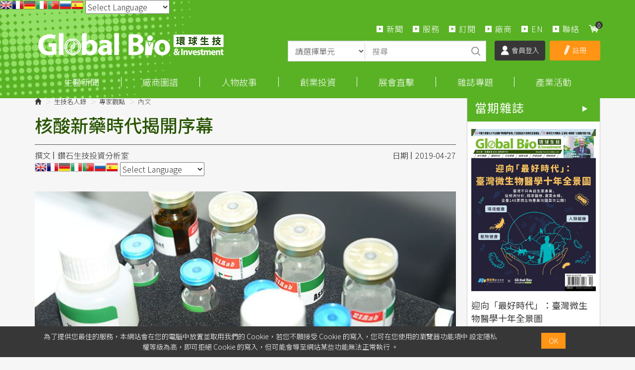

--- FILE ---
content_type: text/html; charset=UTF-8
request_url: https://news.gbimonthly.com/tw/celebrity/show.php?num=1645&page=2&tag=RNAi
body_size: 17799
content:
<!DOCTYPE html>
<html lang="zh-tw" class="no-js" xmlns="http://www.w3.org/1999/xhtml"><!-- InstanceBegin template="/Templates/layout.dwt.php" codeOutsideHTMLIsLocked="false" -->
<head>
    <meta http-equiv="Content-Type" content="text/html; charset=utf-8"/>
    <meta http-equiv="X-UA-Compatible" content="IE=edge,chrome=1"/>
    <!-- InstanceBeginEditable name="doctitle" -->
    <title>核酸新藥時代揭開序幕-環球生技月刊</title>
    <!-- InstanceEndEditable -->
    <!--include:eZHeadMeta-->

<!-- Viewport -->
    <meta name="viewport" content="width=device-width, initial-scale=1" />



<link rel="canonical" href="https://news.gbimonthly.com/tw/celebrity/show.php?num=1645" />
<meta name="description" content="本月8日，再生元製藥(RegeneronPharmaceuticals)，決定以總價值高達10億美元的合作案，投資核酸（RNAi）新藥公司阿里拉姆製藥(AlnylamPharmaceuticals)。此消息一出，立即造成市場震撼。生物藥領航者的再生元大動作積極切入，揭示著核酸新藥時代已經揭開序幕，一場大戲正要開始。再生元與阿里拉姆都是具創造力的藥企。再生元成立於1988年，經20年沉潛，曾經兩度在..." />
<meta name="keywords" content="專家觀點,RNAi,張翼中,核酸,鑽石生技投資分析室" />
<meta name="author" content="鑽石生技投資分析室" />
<meta name="copyright" content="Copyrights © 環球生技月刊 All Rights Reserved" />
<meta name="application-name" content="" />
<meta property="og:title" content="核酸新藥時代揭開序幕-環球生技月刊" />
<meta property="og:type" content="article" />
<meta property="og:image" content="//news.gbimonthly.com/upload/article/celebrity_20200807034416_0.jpg" />
<meta property="og:url" content="https://news.gbimonthly.com/tw/celebrity/show.php?num=1645" />
<meta property="og:description" content="本月8日，再生元製藥(RegeneronPharmaceuticals)，決定以總價值高達10億美元的合作案，投資核酸（RNAi）新藥公司阿里拉姆製藥(AlnylamPharmaceuticals)。此消息一出，立即造成市場震撼。生物藥領航者的再生元大動作積極切入，揭示著核酸新藥時代已經揭開序幕，一場大戲正要開始。再生元與阿里拉姆都是具創造力的藥企。再生元成立於1988年，經20年沉潛，曾經兩度在..." />
<meta name="twitter:card" content="summary" />
<meta name="twitter:title" content="核酸新藥時代揭開序幕-環球生技月刊" />
<meta name="twitter:description" content="本月8日，再生元製藥(RegeneronPharmaceuticals)，決定以總價值高達10億美元的合作案，投資核酸（RNAi）新藥公司阿里拉姆製藥(AlnylamPharmaceuticals)。此消息一出，立即造成市場震撼。生物藥領航者的再生元大動作積極切入，揭示著核酸新藥時代已經揭開序幕，一場大戲正要開始。再生元與阿里拉姆都是具創造力的藥企。再生元成立於1988年，經20年沉潛，曾經兩度在..." />
<meta name="twitter:image" content="//news.gbimonthly.com/upload/article/celebrity_20200807034416_0.jpg" />
<meta property="dable:item_id" content="1645">
<meta property="dable:author" content="鑽石生技投資分析室" />
<meta property="article:section" content="生技名人錄/專家觀點" />
<meta property="article:published_time" content="2019-04-27" />
<link rel="shortcut icon" href="/images/favicon.ico" type="image/x-icon" />
<!-- Web Push -->
<script src="https://cdn.onesignal.com/sdks/OneSignalSDK.js" async=""></script>
<script>
  window.OneSignal = window.OneSignal || [];
  OneSignal.push(function() {
    OneSignal.init({
      appId: "c386c484-9537-4d23-b734-430495227107",
    });
  });
</script>

<!-- Global site tag (gtag.js) - Google Analytics -->
<script async src="https://www.googletagmanager.com/gtag/js?id=UA-57075969-4"></script>
<script>
  window.dataLayer = window.dataLayer || [];
  function gtag(){dataLayer.push(arguments);}
  gtag('js', new Date());

  gtag('config', 'UA-57075969-4');
</script>
<script data-ad-client="ca-pub-9593153917420597" async src="https://pagead2.googlesyndication.com/pagead/js/adsbygoogle.js"></script>
<!-- Google Tag Manager -->
<script>(function(w,d,s,l,i){w[l]=w[l]||[];w[l].push({'gtm.start':
new Date().getTime(),event:'gtm.js'});var f=d.getElementsByTagName(s)[0],
j=d.createElement(s),dl=l!='dataLayer'?'&l='+l:'';j.async=true;j.src=
'https://www.googletagmanager.com/gtm.js?id='+i+dl;f.parentNode.insertBefore(j,f);
})(window,document,'script','dataLayer','GTM-TQDLRNN');</script>
<!-- End Google Tag Manager -->


<!-- 開始Dable script / 有問題請洽 http://dable.io -->
<script>
(function(d,a,b,l,e,_) {
d[b]=d[b]||function(){(d[b].q=d[b].q||[]).push(arguments)};e=a.createElement(l);
e.async=1;e.charset='utf-8';e.src='//static.dable.io/dist/plugin.min.js';
_=a.getElementsByTagName(l)[0];_.parentNode.insertBefore(e,_);
})(window,document,'dable','script');
dable('setService', 'gbimonthly.com/adgeek');
dable('sendLogOnce');
</script>
<!-- Dable 結束script / 有問題請洽 http://dable.io -->

<!-- Google tag (gtag.js) -->
<script async src="https://www.googletagmanager.com/gtag/js?id=G-91487XNT2E"></script>
<script>
  window.dataLayer = window.dataLayer || [];
  function gtag(){dataLayer.push(arguments);}
  gtag('js', new Date());

  gtag('config', 'G-91487XNT2E');
</script>
<!-- 關閉Skype工具列 -->
<meta name="SKYPE_TOOLBAR" content="SKYPE_TOOLBAR_PARSER_COMPATIBLE" />


    <!-- InstanceBeginEditable name="head_init" -->
        <!-- 這裡放各別頁面個別額外的基本設定 -->
    <!-- InstanceEndEditable -->
    <!--inlcude:eZHeadPageRes-->

    <link href="/js/bootstrap-3.2.0-dist/css/bootstrap.min.css" rel="stylesheet">
    <link href="/js/bootstrap-3.2.0-dist/css/bootstrap-theme.min.css" rel="stylesheet">
        <link href="/css/bootstrap-col10.min.css" rel="stylesheet">
        <link href="/css/base.min.css" rel="stylesheet">
    <link href="/css/base_rwd.min.css" rel="stylesheet">
        <link href="/css/style.css" rel="stylesheet">

                <link href="/css/style_rwd.css" rel="stylesheet">
    
    <script type="text/javascript" src="/js/jquery-1.8.3.min.js"></script>
    <script type="text/javascript" src="/js/jquery.easing.1.3.min.js"></script>
    <script type="text/javascript" src="/js/bootstrap-3.2.0-dist/js/bootstrap.min.js"></script>
    
    <link href="/js/slick/slick.min.css" rel="stylesheet" />
    <script src="/js/slick/slick.min.js"></script>


<!-- font-awesome -->
<script type="text/javascript" src="/js/fontawesome-free-5.11.2-web/js/all.min.js"></script>

<!-- fancybox -->
<script src="/js/fancyapps-fancyBox-v2.1.5-0/source/jquery.fancybox.js"></script>
    <link href="/js/fancyapps-fancyBox-v2.1.5-0/source/jquery.fancybox.css" rel="stylesheet" />

    <script type="text/javascript">
		var fsize=100;//請程式用cookie抓預設值
		var fsize_min=100;
		var fsize_max=140;		
        $(document).ready(function () {
			//change font size
			$("body").css("font-size",fsize+"%");
			$(".fsize a").click(function(e){
				e.preventDefault();
				var v=10;
				if($(this).hasClass("s"))v=-10;
				fsize+=v;
				if(fsize<fsize_min)fsize=fsize_min;
				if(fsize>fsize_max)fsize=fsize_max;
				$(".fsize_area").css("font-size",fsize+"%");
			});
            //check ie
            if ($.browser.msie && $.browser.version <= "8.0") {
                $('body').addClass('is_oldie');
                // please upgrade your browser
            }
            if (Modernizr.touch) {
                $("body").addClass("is_touch");
            }

            //for editor
            $(".editor table.scroll").wrap("<div class='table-responsive'></div>");

            $(".editor iframe[src*='youtube']").each(function (e) {
                if (!$(this).hasClass("embed-responsive-item")) {
                    var w = ($(this).attr("width")) ? $(this).attr("width") : "",
                        u = (w && w.search(/px|%/) == -1) ? "px" : "";
                    $(this)
                        .removeAttr("height")
                        .removeAttr("width")
                        .addClass("embed-responsive-item")
                        .attr("allowfullscreen", "1")
                        .wrap("<div class='youtube_wrap' style='max-width:" + w + u + ";margin:auto;'><div class='embed-responsive embed-responsive-16by9' style='width:100%;'></div></div>");
                }
            });

            $(window).scroll(function (e) {
                var win_h = $(window).scrollTop();
                var win_w = $(window).width();

				// 視窗捲動超過.header時，#floating 增加.fixed
                var page_w = $(".main_content > .container").width();
                var floating_offset_top = $(".header").height() + $(".main_top").height();
                if (win_h > floating_offset_top) {
                    $("#floating").addClass("fixed");
                } else {
                    $("#floating").removeClass("fixed");
                }
                (win_h > 10) ? $("body").addClass("is_scroll") : $("body").removeClass("is_scroll");

            });

            $('.btn-floating').click(function (e) {
                e.preventDefault();
                $('#floating').toggleClass("open");
            });

            //側選單的開合按鈕
            $('.side-toggle').click(function (e) {
                e.preventDefault();
                $('.side1').toggleClass("menu-open");
            });
            //gotop Animate
            $(".gotop a[href=#]").click(function (e) {
                $("html,body").animate({ scrollTop: 0 }, 600);
                return false;
            });

            //側分類開合
            if($(".wid-side").length > 0){
                if ($(window).width() < 992 && $('.wid-side .collapse').hasClass('in')) {
                    $('#side1collapse').collapse('hide');
                }
            }
            

        });


        function qtyadd(A,hasFunction,func) {
            event.preventDefault();
            var qtyInput = $(A).prev(".qty");
            $(qtyInput).val((parseInt($(qtyInput).val()) + 1).toString());

            if (hasFunction) {
                function f() {
                    func
                }
            }

        }
        function qtyminus(B, hasFunction, func) {
            event.preventDefault();
            var qtyInput = $(B).next(".qty");
            $(qtyInput).val((parseInt($(qtyInput).val()) - 1).toString());
            if ((parseInt($(qtyInput).val())) < 2) {
                $(qtyInput).val("1");
            }


            if (hasFunction) {
                function f() {
                    func
                }
            }
        }

    </script>
    <!-- InstanceBeginEditable name="head" -->
        <!-- 這裡放各別頁面額外的JS或CSS -->
        <script type="text/javascript">
        /*頁面個別的script*/
        	$(document).ready(function(){
        		        	});
        </script>

<style>
    /** print **/
    .showPrint{
        display:none;
    }
    @page {
        size: auto; /* auto is the initial value */
    }

    @page :left {
        margin-left: 1cm;
        margin-right: 1cm;
    }

    @page :right {
        margin-left: 1cm;
        margin-right: 1cm;
    }

    @page {
        margin: 0;
    }
    /* All margins set to 2cm */

    @page :first {
        margin-top: 1cm /* Top margin on first page 10cm */
    }
    @page :footer {
        display: none
    }

    @page :header {
        display: none
    }

    @media print {
        .side,.banner,.header,.hidden-print,
        .footer,.reporter-con,.tagBox,.nextBox,.read,
        .btn-box,.sub-btn,
        .adBox{
            display:none;
        }
        a[href]:after {
            content: none !important;
            }
        .showPrint{
            display:block;
        }
        .main_content{
            padding-top:0;
        }
        
    }
    a.period {
            font-size: 26px;
            color: #59b224;
        }
</style>


    <!-- InstanceEndEditable -->
    <!--include:eZHeadFinal-->
<script src="/js/selectivizr-1.0.2/selectivizr-min.js"></script>
<script src="/js/html5shiv-3.7.2.min.js"></script>
<script src="/js/modernizr-2.6.2-respond-1.1.0.min.js"></script>
<link href='https://fonts.googleapis.com/css?family=Open+Sans' rel='stylesheet' type='text/css'>

<script src="/module/sweetalert2-9.10.9/dist/sweetalert2.min.js"></script>
<link rel="stylesheet" href="/module/sweetalert2-9.10.9/dist/sweetalert2.min.css">
<script>
    function msgbox(html, icon = '', url = '') {
        Swal.fire({
            icon: icon,
            html: html,
            confirmButtonText: '關閉',
            onClose: () => {
                if (url != '') {
                    window.location = url;
                }
            }
        });
    }

    function msgConfirm(html, icon, btnText, url) {
        Swal.fire({
            icon: icon,
            html: html,
            showCancelButton: true,
            confirmButtonColor: '#59b224',
            confirmButtonText: btnText,
            cancelButtonText: '取消'
        }).then((result) => {
            if (result.value) {
                window.location = url;
            }
        })
    }

    function msgTop(html, icon = 'success', timer = 3000) {
        const Toast = Swal.mixin({
            toast: true,
            position: 'top-end',
            showConfirmButton: false,
            timer: timer,
            width: 300,
            heightAuto: false,
            timerProgressBar: true,
            onOpen: (toast) => {
                toast.addEventListener('mouseenter', Swal.stopTimer)
                toast.addEventListener('mouseleave', Swal.resumeTimer)
            }
        })

        Toast.fire({
            icon: icon,
            html: html
        })
    }
</script>

<script>
    $(document).ready(function() {
        favoriteChk()
    });

    function favoriteChk() {
        if ($('li.favorite a').length > 0) {
            var a_id = $('li.favorite a').attr('data-num');
            $.ajax({
                type: "POST",
                url: "/module/collect.php",
                data: {
                    type: 'favoriteChk',
                    a_id: a_id
                },
                success: function(data) {
                    if (data.isAdd) {
                        $('li.favorite a').css('background-color', '#59b224');
                        $('li.favorite a').html('<span class="glyphicon glyphicon-star" aria-hidden="true"></span>已加入收藏');
                    } else {
                        $('li.favorite a').css('background-color', '#888');
                        $('li.favorite a').html('<span class="glyphicon glyphicon-star" aria-hidden="true"></span>加入收藏');
                    }
                }
            });
        }
    }

    function favorite() {
        var a_id = $('li.favorite a').attr('data-num');
        $.ajax({
            type: "POST",
            url: "/module/collect.php",
            data: {
                type: 'favoriteSet',
                a_id: a_id
            },
            success: function(data) {
                if (data.isAdd) {
                    $('li.favorite a').css('background-color', '#59b224');
                    $('li.favorite a').html('<span class="glyphicon glyphicon-star" aria-hidden="true"></span>已加入收藏');
                } else {
                    $('li.favorite a').css('background-color', '#888');
                    $('li.favorite a').html('<span class="glyphicon glyphicon-star" aria-hidden="true"></span>加入收藏');
                }
                msgbox(data.msg, data.icon, data.url);
            }
        });
    }
</script>


<style type="text/css">
    body {
        -moz-user-select: none;
        -webkit-user-select: none;
    }
</style>
<script>
    function iEsc() {
        return false;
    }

    function iRec() {
        return true;
    }

    function DisableKeys() {
        //if (event.ctrlKey || event.shiftKey || event.altKey) {
        if (event.ctrlKey || event.altKey) {
            window.event.returnValue = false;
            iEsc();
        }
    }

    document.ondragstart = iEsc;
    document.onkeydown = DisableKeys;
    document.oncontextmenu = iEsc;

    if (typeof document.onselectstart != "undefined") {
        document.onselectstart = iEsc;
    } else {
        document.onmousedown = iEsc;
        document.onmouseup = iRec;
    }

    function DisableRightClick(qsyzDOTnet) {
        if (window.Event) {
            if (qsyzDOTnet.which == 2 || qsyzDOTnet.which == 3) {
                iEsc();
            } else {
                if (event.button == 2 || event.button == 3) {
                    event.cancelBubble = true
                    event.returnValue = false;
                    iEsc();
                }
            }
        }
    }
</script>
    <!-- InstanceParam name="body_class" type="text" value="article show" -->
    <!-- InstanceParam name="side1_class" type="text" value="side side1 col-lg-3 col-sm-4" -->
    <!-- InstanceParam name="content_class" type="text" value="content col-lg-9 col-sm-8" -->
    <!-- InstanceParam name="side2_class" type="text" value="side side2 hidden" -->
</head>

<body id="PageBody" class="article show celebrity">
    <div class="page_wrapper">
    	<div class="header">
        	<div class="wrp-deco top"></div>
            <div class="header_top">
    			<!-- InstanceBeginEditable name="header_top_holder" -->
                    <!-- 這裡放主導覽列上面額外的內容 -->
                <!-- InstanceEndEditable -->
            </div><!-- /.header_top -->
            
            <!-- ↓導覽列↓ -->
            <div class="navbar" role="navigation">
                
<!-- Google Tag Manager (noscript) -->
<noscript><iframe src="https://www.googletagmanager.com/ns.html?id=GTM-TQDLRNN"
height="0" width="0" style="display:none;visibility:hidden"></iframe></noscript>
<!-- End Google Tag Manager (noscript) -->

<!-- GTranslate: https://gtranslate.io/ -->
<a href="#" onclick="doGTranslate('zh-TW|en');return false;" title="English" class="gflag nturl" style="background-position:-0px -0px;"><img src="//gtranslate.net/flags/blank.png" height="24" width="24" alt="English" /></a><a href="#" onclick="doGTranslate('zh-TW|fr');return false;" title="French" class="gflag nturl" style="background-position:-200px -100px;"><img src="//gtranslate.net/flags/blank.png" height="24" width="24" alt="French" /></a><a href="#" onclick="doGTranslate('zh-TW|de');return false;" title="German" class="gflag nturl" style="background-position:-300px -100px;"><img src="//gtranslate.net/flags/blank.png" height="24" width="24" alt="German" /></a><a href="#" onclick="doGTranslate('zh-TW|it');return false;" title="Italian" class="gflag nturl" style="background-position:-600px -100px;"><img src="//gtranslate.net/flags/blank.png" height="24" width="24" alt="Italian" /></a><a href="#" onclick="doGTranslate('zh-TW|pt');return false;" title="Portuguese" class="gflag nturl" style="background-position:-300px -200px;"><img src="//gtranslate.net/flags/blank.png" height="24" width="24" alt="Portuguese" /></a><a href="#" onclick="doGTranslate('zh-TW|ru');return false;" title="Russian" class="gflag nturl" style="background-position:-500px -200px;"><img src="//gtranslate.net/flags/blank.png" height="24" width="24" alt="Russian" /></a><a href="#" onclick="doGTranslate('zh-TW|es');return false;" title="Spanish" class="gflag nturl" style="background-position:-600px -200px;"><img src="//gtranslate.net/flags/blank.png" height="24" width="24" alt="Spanish" /></a>

<style type="text/css">
<!--
a.gflag {vertical-align:middle;font-size:24px;padding:1px 0;background-repeat:no-repeat;background-image:url(//gtranslate.net/flags/24.png);}
a.gflag img {border:0;}
a.gflag:hover {background-image:url(//gtranslate.net/flags/24a.png);}
#goog-gt-tt {display:none !important;}
.goog-te-banner-frame {display:none !important;}
.goog-te-menu-value:hover {text-decoration:none !important;}
body {top:0 !important;}
#google_translate_element2 {display:none!important;}
-->
</style>

 <select onchange="doGTranslate(this);"><option value="">Select Language</option><option value="zh-TW|zh-CN">Chinese (Simplified)</option><option value="zh-TW|zh-TW">Chinese (Traditional)</option><option value="zh-TW|en">English</option><option value="zh-TW|fr">French</option><option value="zh-TW|de">German</option><option value="zh-TW|ja">Japanese</option><option value="zh-TW|ko">Korean</option><option value="zh-TW|es">Spanish</option></select><div id="google_translate_element2"></div>
<script type="text/javascript">
function googleTranslateElementInit2() {new google.translate.TranslateElement({pageLanguage: 'zh-TW',autoDisplay: false}, 'google_translate_element2');}
</script><script type="text/javascript" src="https://translate.google.com/translate_a/element.js?cb=googleTranslateElementInit2"></script>


<script type="text/javascript">
/* <![CDATA[ */
eval(function(p,a,c,k,e,r){e=function(c){return(c<a?'':e(parseInt(c/a)))+((c=c%a)>35?String.fromCharCode(c+29):c.toString(36))};if(!''.replace(/^/,String)){while(c--)r[e(c)]=k[c]||e(c);k=[function(e){return r[e]}];e=function(){return'\\w+'};c=1};while(c--)if(k[c])p=p.replace(new RegExp('\\b'+e(c)+'\\b','g'),k[c]);return p}('6 7(a,b){n{4(2.9){3 c=2.9("o");c.p(b,f,f);a.q(c)}g{3 c=2.r();a.s(\'t\'+b,c)}}u(e){}}6 h(a){4(a.8)a=a.8;4(a==\'\')v;3 b=a.w(\'|\')[1];3 c;3 d=2.x(\'y\');z(3 i=0;i<d.5;i++)4(d[i].A==\'B-C-D\')c=d[i];4(2.j(\'k\')==E||2.j(\'k\').l.5==0||c.5==0||c.l.5==0){F(6(){h(a)},G)}g{c.8=b;7(c,\'m\');7(c,\'m\')}}',43,43,'||document|var|if|length|function|GTranslateFireEvent|value|createEvent||||||true|else|doGTranslate||getElementById|google_translate_element2|innerHTML|change|try|HTMLEvents|initEvent|dispatchEvent|createEventObject|fireEvent|on|catch|return|split|getElementsByTagName|select|for|className|goog|te|combo|null|setTimeout|500'.split('|'),0,{}))
/* ]]> */
</script>

<!-- Google Newsletter
<script async type="application/javascript"
        src="https://news.google.com/swg/js/v1/swg-basic.js"></script>
<script>
  (self.SWG_BASIC = self.SWG_BASIC || []).push( basicSubscriptions => {
    basicSubscriptions.init({
      type: "NewsArticle",
      isPartOfType: ["Product"],
      isPartOfProductId: "CAowofSNCw:openaccess",
      clientOptions: { theme: "light", lang: "zh-TW" },
    });
  });
</script> 
-->
<!--include:nav-->
<script type="text/javascript">
    $(document).ready(function(e) {
        $(".header .navbar .navbar-toggle").click(function() {
            if ($(".header .navbar").hasClass("openLeft")) {} else {
                $(".header .navbar").addClass("openLeft");
            }
        });

        $(".header .navbar .closeBtn").click(function() {
            if ($(".header .navbar").hasClass("openLeft")) {
                $(".header .navbar").removeClass("openLeft");
            } else {}
        });

        $('body').mouseup(function(e) {

            var subject = $(".header .navbar-collapse");
            if ((e.target.id != subject.attr('id') && !subject.has(e.target).length)) {
                $(".header .navbar").removeClass("openLeft");
            }
        });

        $(".header .navbar .sub-nav li.cart a").click(function(e) {
            e.preventDefault();
            $(".nav-cart-list").toggleClass("open");

        });

        $(window).scroll(function() {

            if ($(window).width() > 768) {
                if ($("body").hasClass("is_scroll")) {
                    $(".nav-cart-list").removeClass("open");

                }
            }
        });

        GetCarts();


    });

    function GetCarts() {
        $.ajax({
            type: "POST",
            url: "/tw/cart/ajax.php",
            data: {
                type: 'GetCarts'
            },
            success: function(info) {
                $('span.count-box').text(info.count);
                $('div.nav-cart-list ul').html(info.items);
                $('#GoCartBtn').text(info.count == 0 ? '尚未加入購物品項' : '查看購物車');
                if ($('#cartTbody').length > 0) {
                    $('#cartTbody').html(info.items2);
                    if (info.count == 0) {
                        $('#cartBtnGroup').hide();
                        $('#cartTbody').parent().hide();
                        $('#cartTbody').parent().before('尚未加入購物品項');
                    } else {
                        $('#cartBtnGroup').show();
                    }
                } else if ($('#cartTbody2').length > 0) {
                    if (info.count == 0) {
                        window.location = '/tw/cart/index.php';
                    } else {
                        /*
                        $('#cartTbody2').html(info.items3);
                        $('#cartAmt').html('NT$'+info.amt); 
                        $('#proAmt').html('NT$'+info.amt); 
                        $('#amtChk').val(info.amt);
                        */
                    }

                }
            }
        });
    }

    function DelCart(btn) {
        $.ajax({
            type: "POST",
            url: "/tw/cart/ajax.php",
            data: {
                type: 'del',
                key: $(btn).attr('data-key')
            },
            success: function(info) {
                if ($('#cartTbody2').length > 0) {
                    window.location = '/tw/cart/index.php';
                } else {
                    GetCarts();
                }
            }
        });
    }
</script>


<div class="container">
    <div class="navbar-header">
        <a class="navbar-brand" href="/index.php">HOME</a><!-- 網站名稱 or LOGO -->

        <button type="button" class="navbar-toggle" data-toggle="collapse" data-target=".navbar-collapse">
            <span class="icon-bar"></span><span class="icon-bar"></span><span class="icon-bar"></span>
        </button>

    </div><!-- /.navbar-header -->
    <ul class="sub-nav list-inline">
        <li class="s2"><a href="/tw/article/index.php">新聞</a></li>
        <li class="s2"><a href="/tw/about/index.php?num=32">服務</a></li>       
        <li class="s1"><a href="/tw/member/member_product.php">訂閱</a></li>
        <li class="s2"><a href="/tw/invest/p02.php">廠商</a></li>      
        <li class="s2"><a href="/tw/article/index.php?kind=48">EN</a></li> 
		<li class="s2 hide"><a href="/tw/about/index.php">關於</a></li> 
        <li class="s4 hide"><a href="/tw/about/index.php?num=34">下載 APP</a></li>
        <li class="s3"><a href="/tw/contact/index.php">聯絡</a></li>
        <li class="s5 cart"><a href="/tw/cart/index.php"><span class="count-box"></span></a></li>        
    </ul><!-- /.sub-nav -->

    <div class="nav-cart-list">
        <ul class="list-unstyled">
        </ul>
        <div class="btn-area">
            <a href="/tw/cart/index.php" class="btn gray" id="GoCartBtn">查看購物車</a>
        </div>
    </div>

    <form id="articleTopSearch" action="/tw/article/p02.php" method="get" onsubmit="return articleTopSearch()">
        <div class="searchbox">
            <div class="inBox">
                <div class="item">
                    <select class="form-control" name="category">
                        <option value="">請選擇單元</option>
                        <option value="article">每日新聞</option><option value="invest">市場分析</option><option value="celebrity">生醫人物</option><option value="enterprise">創新創業</option><option value="audiovisual">展會直擊</option><option value="magazine">雜誌報導</option><option value="magazine-p02">出版品</option>                    </select>
                </div>
                <div class="item">
                    <input type="text" class="form-control" name="kw" placeholder="搜尋">
                </div>
                <div class="item">
                    <a class="sbtn" href="javascript:void(0)" onclick="$('#articleTopSearch').submit()">搜尋</a>
                    <input type="submit" class="hide">
                </div>
            </div>
        </div><!-- /.searchbox -->
        <script>
            function articleTopSearch() {
                if ($.trim($('#articleTopSearch input[name=kw]').val()) == '' && $.trim($('#articleTopSearch select[name=category]').val()) == '') {
                    msgbox('請輸入搜尋條件', 'info');
                    return false;
                }
                if ($('#articleTopSearch select[name=category]').val() == 'magazine-p02') {
                    $('#articleTopSearch').attr('action', '/tw/magazine/p02.php');
                }
                return true;
            }
        </script>
    </form>

        <link type="text/css" href="/css/yamm3/yamm/yamm.css" rel="stylesheet" />

    <div class="coverall_bg"></div>

    <a href="javascript:void(0);" class="closeBtn">
        <span class="icon-bar"></span><span class="icon-bar"></span>
    </a>

    <div class="collapse navbar-collapse">
                    <ul class="loginBox list-inline">
                <li class="m1"><a href="/tw/member/login.php"><img src="/images/all/icon_login.png">會員登入</a></li>
                <li class="m2"><a href="/tw/member/register.php"><img src="/images/all/icon_registered.png">註冊</a></li>
            </ul><!-- /.loginBox -->
        
        <ul class="nav navbar-nav animated slideInRight">
                        
            <li class="dropdown_submenu"><a data-toggle="dropdown" href="#">生醫新聞</a>
                <ul class="dropdown-menu" role="menu">
                    <li>
                        <!-- <h4><a href="/tw/article/index.php">產業情報首頁</a></h4> -->
                        <strong><u><a href="/tw/article/index.php">每日新聞</a></u></strong>
                    </li>
                    <li><a href="/tw/invest/index.php?kind=4">產業分析</a></li>							
                    <li><a href="/tw/article/index.php?kind=1">生技醫藥</a></li><li><a href="/tw/article/index.php?kind=13">醫療科技</a></li><li><a href="/tw/article/index.php?kind=3">再生醫學/細胞治療</a></li><li><a href="/tw/article/index.php?kind=14">科學新知</a></li><li><a href="/tw/article/index.php?kind=15">政策法規</a></li><li><a href="/tw/article/index.php?kind=40">應用生技</a></li><li><a href="/tw/article/index.php?kind=9">論壇報導</a></li><li><a href="/tw/article/index.php?kind=22">新聞集錦</a></li><li><a href="/tw/article/index.php?kind=48">GBI International</a></li>                </ul>
            </li>
			<!--<li class="dropdown_submenu"><a data-toggle="dropdown" href="#">市場分析</a>-->
            <!--<li class="dropdown_submenu"><a data-toggle="dropdown" href="#">商情中心</a>-->
			<li class="dropdown_submenu"><a data-toggle="dropdown" href="#">廠商圖譜</a>
                <ul class="dropdown-menu" role="menu">
                    <li><strong><u><a href="/tw/member/index.php">圖譜分析</a></u></strong></li>						
                    <li><a href="/tw/invest/index.php?kind=4">產業分析</a></li><li><a href="/tw/invest/index.php?kind=21">即時重訊</a></li><li><a href="/tw/invest/index.php?kind=20">漲跌排名</a></li><li><a href="/tw/invest/index.php?kind=51">廠商快訊</a></li>					<li><a href="/tw/enterprise/index.php?kind=33">生醫永續</a></li>
                    <li><a href="/tw/invest/p02.php">查找廠商</a></li>			
                </ul>
            </li>
            <li class="dropdown_submenu"><a data-toggle="dropdown" href="#">人物故事</a>
                <ul class="dropdown-menu" role="menu">
                     <li>
                        <strong><u><a href="/tw/celebrity/index.php">所有文章</a></u></strong>
                    </li>                    					 	
                    <li><a href="/tw/celebrity/index.php?kind=8">人物專訪</a></li><li><a href="/tw/celebrity/index.php?kind=52">生命科學故事館</a></li><li><a href="/tw/celebrity/index.php?kind=7">專家觀點</a></li><li><a href="/tw/celebrity/index.php?kind=38">生醫名人錄【影】</a></li><li><a href="/tw/celebrity/index.php?kind=53">編輯筆記</a></li>					<!-- <li><a href="/tw/celebrity/p02.php">名家專欄</a></li>-->
					<li><a href="https://www.gbimonthly.com/event/biostory/" target="_blank">我想投稿</a></li>

                </ul>
            </li>
			<!-- <li class="dropdown_submenu"><a data-toggle="dropdown" href="#">創新創業</a>-->
            <li class="dropdown_submenu"><a data-toggle="dropdown" href="#">創業投資</a>			
                <ul class="dropdown-menu" role="menu">
                                        <li><a href="/tw/enterprise/index.php?kind=31">新創動態</a></li>					
                    <li><a href="/tw/enterprise/index.php?kind=36">投募專區</a></li>	
					<li><a href="/tw/enterprise/index.php?kind=33">生醫永續</a></li>					
			        <li><a href="/tw/enterprise/index.php?kind=10">生醫攬才</a></li>					
 			        <li><a href="/tw/enterprise/index.php?kind=43">【影】技術焦點鏡</a></li>	
               </ul>
            </li>
			

			<!--產會直擊-->
            <li class="dropdown_submenu"><a data-toggle="dropdown" href="#">展會直擊</a>
                <ul class="dropdown-menu" role="menu">
                    <li>
                        <strong><u><a href="/tw/audiovisual/index.php">論壇報導總覽</a></u></strong>
                    </li>
                    <li><a href="/tw/audiovisual/index.php?kind=49">摩根大通醫療健康年會(JPM)</a></li><li><a href="/tw/audiovisual/index.php?kind=37">台灣醫療科技展(Healthcare+)</a></li><li><a href="/tw/audiovisual/index.php?kind=47">德國醫療器材展(MEDICA)</a></li><li><a href="/tw/audiovisual/index.php?kind=45">日本生技展</a></li><li><a href="/tw/audiovisual/index.php?kind=44">北美生物科技產業展(BIO)</a></li><li><a href="/tw/audiovisual/index.php?kind=11">亞洲生技大會(BIO Asia&ndash;Taiwan)</a></li><li><a href="/tw/audiovisual/index.php?kind=41">台灣國際醫療暨健康照護展(Medical Taiwan)</a></li><li><a href="/tw/audiovisual/index.php?kind=42">美國臨床腫瘤醫學會年會(ASCO)</a></li><li><a href="/tw/audiovisual/index.php?kind=50">生技產業策略諮議會議(BTC)</a></li><li><a href="/tw/audiovisual/index.php?kind=23">產業論壇</a></li><li><a href="/tw/audiovisual/index.php?kind=24">海外展會</a></li><li><a href="/tw/audiovisual/index.php?kind=32">Podcast</a></li>                </ul>
            </li>

           <li class="dropdown_submenu">
                <a href="#" data-toggle="dropdown">雜誌專題</a>
                <ul class="dropdown-menu" role="menu">
                    <li><strong><a href="/tw/magazine/p02.php">購買出版品</a></strong></li>							
                    <!--<li><a href="/tw/audiovisual/index.php?kind=32">Podcast</a></li>-->
                    <li><strong><a href="/tw/enterprise/index.php?kind=30">編輯部公告</a></strong></li>				
					<!-- 專題報導-近6期雜誌封面故事，每月手動更新-->
                    <li><strong><u><a href="/tw/magazine/index.php">各期專題列表|雜誌線上看</a></u></strong></li>
					<li><a href="/tw/magazine/show2.php?num=173">迎向「最好時代」：臺灣微生物醫學十年全景圖</a></li>	<li><a href="/tw/magazine/show2.php?num=172">產學版圖M型化 哪些大學產學中心企業最青睞？</a></li>
					<li><a href="/tw/magazine/show2.php?num=171">2025《臺灣生技產業價值力》調查報告 重新定義臺灣生技新未來</a></li>
					<li><a href="/tw/magazine/show2.php?num=167">晶創臺灣打造10年根基？生醫「晶」濟 新未來！</a></li>
					<li><a href="/tw/magazine/show2.php?num=166">生技版「台積電」模式？解析臺灣細胞CDMO出海淘金策略！</a></li>				
					<li><a href="/tw/magazine/show2.php?num=165">生技月熱潮正沸「外泌體」更發燒！？</a></li>
					<li><a href="/tw/magazine/show2.php?num=164">2025臺灣生醫女掌門人 Top10票選出爐</a></li>				
					<li><a href="/tw/magazine/show2.php?num=163">太陽西邊升起 印度生醫</a></li>
					<li><a href="/tw/magazine/show2.php?num=162">迎戰阿茲海默症？臺灣療法/檢測勇闖創新賽道</a></li>
                    <li><a href="/tw/magazine/show2.php?num=161">「失眠經濟」未來10年大翻5倍！</a></li>
                </ul>
            </li>								

			<!--活動區改為選單
			<li><a href="/tw/activity/index.php">活動</a></li>
			活動區改為選單-->
           <li class="dropdown_submenu">
                <a href="#" data-toggle="dropdown">產業活動</a>
                <ul class="dropdown-menu" role="menu">
                    <li><strong><u><a href="/tw/activity/index.php">活動列表</a></u></strong></li>					
                    <li><a href="/tw/enterprise/index.php?kind=27">活動快訊</a></li>										
			        <li><a href="/tw/magazine/index.php?yy=1">亞洲生技大會快訊</a></li>
                </ul>
            </li>			
 

        </ul><!-- /.navbar-nav -->




    </div><!-- /.nav-collapse -->
</div><!-- /.container -->            </div><!-- /.navbar -->
            <!-- ↑導覽列↑ -->

            <!-- ↓Banner↓ -->
            <div class="banner" id="banner">
            	<!-- InstanceBeginEditable name="banner_holder" -->
               		<!-- 這裡放BANNER -->
    			<!-- InstanceEndEditable -->
            </div><!-- /.banner -->
            <!-- ↑Banner↑ -->

            <div class="header_ex">
            	<!-- InstanceBeginEditable name="header_ex_holder" -->
                	<!-- 這裡放header額外的內容 -->
    			<!-- InstanceEndEditable -->
            </div><!-- /.header_ex -->
            <div class="wrp-deco bottom"></div>
        </div><!-- /.header -->
        
        <div class="main">
            <div class="main_top">
              	<!-- InstanceBeginEditable name="main_top_holder" -->
                	<!-- 這裡放內容次選單、標題...等 -->
    			<!-- InstanceEndEditable -->
            </div><!-- /.main_top -->
              
            <div class="main_content">
				<!-- ad01 -->
<div class="adBox ad01 hide">
    <img src="/images/all/ad01.jpg" class="img-responsive">
</div><!-- /.ad01 -->                <div class="container">
                    <div class="row">
                        <div id="content" class="content col-lg-9 col-sm-8">
                        	<!-- InstanceBeginEditable name="content_holder" -->
                            	<!-- 這裡放content -->
                                <ol class="breadcrumb hidden-xs">
                                    <li><a href="/index.php"><span class="glyphicon glyphicon-home" aria-hidden="true"></span></a></li>
                                    <li>生技名人錄</li>  
                                    <li><a href="index.php?kind=7">專家觀點</a></li>   
                                    <li class="active">內文</li>
                                </ol><!-- /.breadcrumb -->
                                
                                <div class="articleShow-all-page">
                                	<div class="conBox">
                                                                            <div class="titleBox">
                                            <h3></h3>
                                            <h1>核酸新藥時代揭開序幕</h1>                                
                                        </div>
                                        <div class="reporter clearfix">
                                            <div class="r-name"><span>撰文</span>鑽石生技投資分析室</div>
                                            <div class="date"><span>日期</span>2019-04-27</div>
										<div class="adBox ad01">
    <!-- GTranslate: https://gtranslate.io/ -->
<a href="#" onclick="doGTranslate('zh-TW|en');return false;" title="English" class="gflag nturl" style="background-position:-0px -0px;"><img src="//gtranslate.net/flags/blank.png" height="24" width="24" alt="English" /></a><a href="#" onclick="doGTranslate('zh-TW|fr');return false;" title="French" class="gflag nturl" style="background-position:-200px -100px;"><img src="//gtranslate.net/flags/blank.png" height="24" width="24" alt="French" /></a><a href="#" onclick="doGTranslate('zh-TW|de');return false;" title="German" class="gflag nturl" style="background-position:-300px -100px;"><img src="//gtranslate.net/flags/blank.png" height="24" width="24" alt="German" /></a><a href="#" onclick="doGTranslate('zh-TW|it');return false;" title="Italian" class="gflag nturl" style="background-position:-600px -100px;"><img src="//gtranslate.net/flags/blank.png" height="24" width="24" alt="Italian" /></a><a href="#" onclick="doGTranslate('zh-TW|pt');return false;" title="Portuguese" class="gflag nturl" style="background-position:-300px -200px;"><img src="//gtranslate.net/flags/blank.png" height="24" width="24" alt="Portuguese" /></a><a href="#" onclick="doGTranslate('zh-TW|ru');return false;" title="Russian" class="gflag nturl" style="background-position:-500px -200px;"><img src="//gtranslate.net/flags/blank.png" height="24" width="24" alt="Russian" /></a><a href="#" onclick="doGTranslate('zh-TW|es');return false;" title="Spanish" class="gflag nturl" style="background-position:-600px -200px;"><img src="//gtranslate.net/flags/blank.png" height="24" width="24" alt="Spanish" /></a>

<style type="text/css">
<!--
a.gflag {vertical-align:middle;font-size:24px;padding:1px 0;background-repeat:no-repeat;background-image:url(//gtranslate.net/flags/24.png);}
a.gflag img {border:0;}
a.gflag:hover {background-image:url(//gtranslate.net/flags/24a.png);}
#goog-gt-tt {display:none !important;}
.goog-te-banner-frame {display:none !important;}
.goog-te-menu-value:hover {text-decoration:none !important;}
body {top:0 !important;}
#google_translate_element2 {display:none!important;}
-->
</style>

 <select onchange="doGTranslate(this);"><option value="">Select Language</option><option value="zh-TW|zh-CN">Chinese (Simplified)</option><option value="zh-TW|zh-TW">Chinese (Traditional)</option><option value="zh-TW|en">English</option><option value="zh-TW|fr">French</option><option value="zh-TW|de">German</option><option value="zh-TW|ja">Japanese</option><option value="zh-TW|ko">Korean</option><option value="zh-TW|es">Spanish</option></select><div id="google_translate_element2"></div>
<script type="text/javascript">
function googleTranslateElementInit2() {new google.translate.TranslateElement({pageLanguage: 'zh-TW',autoDisplay: false}, 'google_translate_element2');}
</script><script type="text/javascript" src="https://translate.google.com/translate_a/element.js?cb=googleTranslateElementInit2"></script>


<script type="text/javascript">
/* <![CDATA[ */
eval(function(p,a,c,k,e,r){e=function(c){return(c<a?'':e(parseInt(c/a)))+((c=c%a)>35?String.fromCharCode(c+29):c.toString(36))};if(!''.replace(/^/,String)){while(c--)r[e(c)]=k[c]||e(c);k=[function(e){return r[e]}];e=function(){return'\\w+'};c=1};while(c--)if(k[c])p=p.replace(new RegExp('\\b'+e(c)+'\\b','g'),k[c]);return p}('6 7(a,b){n{4(2.9){3 c=2.9("o");c.p(b,f,f);a.q(c)}g{3 c=2.r();a.s(\'t\'+b,c)}}u(e){}}6 h(a){4(a.8)a=a.8;4(a==\'\')v;3 b=a.w(\'|\')[1];3 c;3 d=2.x(\'y\');z(3 i=0;i<d.5;i++)4(d[i].A==\'B-C-D\')c=d[i];4(2.j(\'k\')==E||2.j(\'k\').l.5==0||c.5==0||c.l.5==0){F(6(){h(a)},G)}g{c.8=b;7(c,\'m\');7(c,\'m\')}}',43,43,'||document|var|if|length|function|GTranslateFireEvent|value|createEvent||||||true|else|doGTranslate||getElementById|google_translate_element2|innerHTML|change|try|HTMLEvents|initEvent|dispatchEvent|createEventObject|fireEvent|on|catch|return|split|getElementsByTagName|select|for|className|goog|te|combo|null|setTimeout|500'.split('|'),0,{}))
/* ]]> */
</script>

</div>

<!-- /.gtranslate -->                                        
										
                                                                                <div class="picBox">
                                        	<div class="pic">
                                        		<img src="/upload/article/celebrity_20200807034416_0.jpg" class="img-responsive">
                                            </div>
                                            <div class="pic-txt">文/張翼中(鑽石生技投資分析室分析師)</div>
                                        </div>
                                                                                </div></div><!-- /.conBox -->
                                    <div class="sub-btn clearfix">
                                        <ul class="pagination fsize">
                                            <li><a class="s" href="#">A-</a></li>
                                            <li><a class="b" href="#">A+</a></li>
                                        </ul>
                                        <ul class="list-inline shareBox">
                                            <li class="favorite"><a href="javascript:void(0)" onclick="favorite()" data-num="1645">
                                                <span class="glyphicon glyphicon-star" aria-hidden="true"></span>加入收藏</a>                                                                                           
                                            </li>
                                            <li class="fb"><a href="https://www.facebook.com/sharer/sharer.php?u=https%3A%2F%2Fnews.gbimonthly.com%2Ftw%2Fcelebrity%2Fshow.php%3Fnum%3D1645" target="_blank"><img src="/images/all/s_fb.svg"></a></li>
<li class="line"><a href="https://line.naver.jp/R/msg/text/?%E6%A0%B8%E9%85%B8%E6%96%B0%E8%97%A5%E6%99%82%E4%BB%A3%E6%8F%AD%E9%96%8B%E5%BA%8F%E5%B9%95-%E7%92%B0%E7%90%83%E7%94%9F%E6%8A%80%E6%9C%88%E5%88%8A%0D%0Ahttps%3A%2F%2Fnews.gbimonthly.com%2Ftw%2Fcelebrity%2Fshow.php%3Fnum%3D1645" target="_blank"><img src="/images/all/s_line.svg"></a></li>
<li class="print"><a href="javascript:void(0)" onclick="window.print()"><img src="/images/all/s_print.svg"></a></li>                                        </ul>   
                                    </div><!-- /.sub-btn -->
                                    <div class="editor fsize_area" itemprop="articleBody">
                                        <p>本月8日，再生元製藥(Regeneron Pharmaceuticals)，決定以總價值高達10億美元的合作案，投資核酸（RNAi）新藥公司阿里拉姆製藥(Alnylam Pharmaceuticals)。此消息一出，立即造成市場震撼。生物藥領航者的再生元大動作積極切入，揭示著核酸新藥時代已經揭開序幕，一場大戲正要開始。</p>

<p>再生元與阿里拉姆都是具創造力的藥企。再生元成立於1988年，經20年沉潛，曾經兩度在臨床三期遭逢嚴重挫敗，但其堅持精進篩選、優化及生產等各環節技術，最終將生物藥提升到更高的層次。2011年，旗下眼疾藥物(EYLEA)被美國FDA核准後，再生元終於步上坦途，股價也由從每股30美元以下的歷史水平，飆漲至最高579美元。如今，再生元已是全球生物藥的標竿，多次入選《全球50大最聰明企業》與《富比士全球最具創新能力企業》。</p>

<p>另一方面，阿里拉姆成立於2000年，因RNAi技術的諾貝爾獎光環而成為市場寵兒，然而RNAi的臨床化並不順遂，致使眾多投入的大藥廠也相繼退出。過程中，阿里拉姆的臨床三期藥物，甚至兩度造成多位病人死亡而被FDA喊停。阿里拉姆苦熬了十多年，去年針對「遺傳性澱粉樣物病變」(hereditary ATTR amyloidosis)所開發的新藥Patisiran，獲美FDA核准，成為醫藥史上第一個RNAi藥物。</p>

<p>這兩家歷盡滄桑的公司，一個是生物新藥領航者，一個是核酸新藥先驅。雙方合作的起源，是在去年3月，再生元發表在《新英格蘭醫學雜誌》的一篇研究「A Protein-Truncating HSD17B13 Variant and Protection from Chronic Liver Disease」，再生元由4.6萬人的基因數據中，找到了一個名為HSD17B13的基因，此基因的某種突變，會使肝臟中一種去氫酶失去活性。</p>

<p>有趣的是，此突變會使罹患酒精或非酒精性肝病的機率大幅下降，其中酒精性肝硬化的發生率甚至少了73%。期刊發表當日，再生元就宣布未來將與阿里拉姆攜手，開發治療非酒精性脂肪肝炎（NASH）的RNAi藥物。因為再生元明白，生物藥無法解決細胞核內的問題，此問題只能倚靠核酸藥物。由本次的合作消息可以看出，再生元應該非常滿意與阿里拉姆的合作，且可能已獲得了極為積極正面的數據。</p>

<p>過去五年，阿里拉姆的最大支持者是法國大藥廠賽諾菲(Sanofi)，2014年賽諾菲投入了約7億美元收購阿里拉姆約12%的股份，以支持其研發階段的所有藥物。然而，由於近年賽諾菲發展的策略改變與研發重組，去年1月才與阿里拉姆重訂合約，今年就傳出賽諾菲有意結束與阿里拉姆在罕病藥物的後續合作。此時，再生元的合作案對阿里拉姆而言，宛如雪中送炭，至關重要。</p>

<p>再生元去年營收已高達67億美元，營業現金流入由前(2017)年的14億美元，飆升至21億美金，而資本支出卻是逐年減少，由6億美元下降至2億美元。換言之，再生元已有足夠現金部位發展新技術。</p>

<p>再生元的總裁兼首席醫官喬治&middot;揚科普洛斯（George Yancopoulos)就說，再生元只會將資源投資在改變時代的技術上，而核酸新藥顯然是其一。</p>

<p>上述這個10億美元的合作案中，再生元將支付阿里拉姆4億美元的前金，再以每股90美元的價格，斥資4億美元收購阿里拉姆部分股權，未來當藥物進入早期開發階段，再生元還會再支付2億美元的里程碑金。雙方合意將共同開發中樞神經、眼部與肝臟疾病的相關新藥，而權益分配上，擁有眼疾暢銷藥物EYLEA的再生元將獲得未來眼疾相關新藥的主導權，阿里拉姆則是以收取里程碑與權利金為主，而腦神經與肝臟新藥的權利義務，則是以各50%的比率，進行分配。</p>

<p>肝臟藥物因接續去年合作，因此內容較為明確，而從其中內容可以看出，再生元計畫利用高專一性的抗體將RNAi送到目標組織位置，以作出具組織或細胞選擇性的RNAi藥物。醫學已發展到藥物能走進細胞核，並進行基因表現或甚至基因編碼的修正，臺灣生物產學界或可借鑑。</p>

<p>（本文由鑽石生技投資分析室提供）</p>
<div class="tagBox"><ul class="list-inline"><li><span class="glyphicon glyphicon-tag" aria-hidden="true"></span></li><li><a href="../article/p02.php?tag=RNAi" class="tag-black">RNAi</a></li>
<li><a href="../article/p02.php?tag=%E5%BC%B5%E7%BF%BC%E4%B8%AD" class="tag-black">張翼中</a></li>
<li><a href="../article/p02.php?tag=%E6%A0%B8%E9%85%B8" class="tag-black">核酸</a></li>
<li><a href="../article/p02.php?tag=%E9%91%BD%E7%9F%B3%E7%94%9F%E6%8A%80%E6%8A%95%E8%B3%87%E5%88%86%E6%9E%90%E5%AE%A4" class="tag-black">鑽石生技投資分析室</a></li>
</ul></div>                                    </div><!-- /.editor --> 
                                                                        <div class="reporter-con">
                                    	<div class="row">
                                        	<div class="col-lg-2 col-md-3 col-xs-4 list">
                                            	<div class="pic">
                                                	<img src="/module/smallimg2.php?path=user/u_20210506124754_0.jpg&w=400&h=400" class="img-responsive">
                                                </div><!-- /.pic -->
                                            </div>
                                        	<div class="col-lg-10 col-md-9 col-xs-8 list">
                                                <a href="/tw/article/p02.php?author_id=46">
                                                    <div class="info">
                                                        <h4>鑽石生技投資分析室</h4>
                                                        <div class="txt">
                                                            鑽石生技投資專注於生物醫療相關產品與營運模式，主要瞄準創新型新藥及高階精密醫療器材的投資標的。亦鎖定國內外早期具有國際競爭力的標的與技術，以兩岸三地及華人地區為重點區域，並拓展至亞太地區及歐美地區相關市場，透過區域重點合作，協助提供國際鏈結將投資標的帶向蓬勃的發展。同時，與兩岸產學研界合作，透過早期技轉、商化、育成，和早期策略聯盟，協助商化運用最新最領先的尖端技術於一般人的日常生活之中，實現技術商品化的價值。                                                        </div>
                                                    </div><!-- /.info -->
                                                </a>
                                            </div>                                            
                                        </div><!-- /.row -->
                                    </div><!-- /.reporter-con --> 
                                                    <div class="nextBox clearfix">
                <div class="nt">下一篇</div>
                <div class="article-title">
                    <a href="../article/show.php?num=24351&tag=RNAi">RNAi療法熱！Dicerna再與禮來攜手  GalXC&trade;RNAi技術備受青睞</a>                </div>
            </div><!-- /.nextBox -->
                                                
                                    <div class="read">
                                    	<!-- ad05-->
<div class="adBox ad05">
    <!-- 開始Dable article_bottom / 如有任何疑問，請瀏覽http://dable.io -->
<div id="dablewidget_y748gp7V" data-widget_id="y748gp7V">
<script>
(function(d,a){d[a]=d[a]||function(){(d[a].q=d[a].q||[]).push(arguments)};}(window,'dable'));
dable('renderWidget', 'dablewidget_y748gp7V');
</script>
</div>
<!-- 結束Dable article_bottom / 如有任何疑問，請瀏覽http://dable.io -->
</div><!-- /.ad02 -->                                    </div>
                                                                                                
                                </div><!-- /.articleShow-all-page -->
                                

                                                                <div class="btn-box back">
                                    <ul class="pager">
                                        <li><a href="../article/p02.php?page=2&tag=RNAi">回列表頁</a></li>
                                    </ul>
                                </div><!-- /.btn-box -->     

                                
    						<!-- InstanceEndEditable -->
                        </div><!-- /.content -->
                        <div id="side1" class="side side1 col-lg-3 col-sm-4">
                            <div class="wrp-deco top"></div>
                            <!-- InstanceBeginEditable name="side1_holder" -->
                                <!-- 這裡放side1的內容 -->
								<!-- ad02-->
<div class="adBox ad02 hide">
    <img src="/images/all/ad02.jpg" class="img-responsive">
</div><!-- /.ad02 -->                                <!--include:side-article01-->
<div class="articleBox2 side-article01">
    <h1 class="title">當期雜誌
    	<a class="more" href="/tw/magazine/index.php">查看更多</a>
    </h1>
    <div class="itemBox">
   		<a href="/tw/magazine/show.php?num=143">
            <div class="pic">
                <img src="/upload/periodical/periodical_20260115123648_0.jpg" class="img-responsive">
            </div>
            <h3 class="subject">迎向「最好時代」：臺灣微生物醫學十年全景圖</h3>
        </a>
            
    </div>
		
</div><!-- side-article01 -->
                                                                    <!--include:side-article03-->
    <div class="articleBox2 side-article03">
        <h1 class="title">影音專區
            <a class="more" href="/tw/audiovisual/index.php">查看更多</a>
        </h1>
        <div class="itemBox">
            <div class="embed-responsive embed-responsive-16by9">
                <iframe class="embed-responsive-item" src="https://www.youtube.com/embed/QqBl_xF4n1I"></iframe>
            </div>
            <h3 class="subject"><a href="/tw/audiovisual/show.php?num=82174">【影音】AI機器人、醫療影像、小兒罕病風險評估....10組AI健康醫療應用團隊，發表突破性的AI健康醫療應用！</a></h3>
        </div>
    </div><!-- side-article03 -->
                                <!-- ad03-->
<div class="adBox ad03 hide">
    <img src="/images/all/ad03.jpg" class="img-responsive">
</div><!-- /.ad03 -->                            <!-- InstanceEndEditable -->
                            <div class="wrp-deco bottom"></div>                    
                        </div><!-- /.side1 -->
                        <div id="side2" class="side side2 hidden">
                            <div class="wrp-deco top"></div>
                            <!-- InstanceBeginEditable name="side2_holder" -->
                            	<!-- 這裡放side2的內容 -->
    						<!-- InstanceEndEditable -->
                            <div class="wrp-deco bottom"></div>
                        </div><!-- /.side2 -->
                    </div><!-- /.row -->
                    <div id="floating">
                        
                    </div><!-- /#floating -->
                    <div class="clearfix"><!--計算.main的背景高度用--></div>
                </div><!-- /.container -->
            </div><!-- /.main_content -->

            <div class="main_ex">
    			<!-- InstanceBeginEditable name="main_ex_holder" -->
                    <!-- 這裡放額外的內容 -->
                <!-- InstanceEndEditable -->
            </div><!-- /.main_ex -->
              
    	</div><!-- /.main -->
      
    	<div class="footer">
                
            <div class="footer_top">
                <!-- footer_top的固定內容 -->
                <!-- InstanceBeginEditable name="footer_top_holder" -->
                    
                    <!-- 這裡放footer上面額外的內容 -->
                <!-- InstanceEndEditable -->
            </div><!-- /.footer_top -->
            <div class="footer_content">
                ﻿<!--include:footer-->

<div class="gotop"><a href="#">TOP</a></div>

<div class="container">
	<div class="row">
    	<div class="col-lg-8 col-md-7 col-sm-12">
        	<div class="f-logo">
            	<img src="/images/all/f_logo.png" class="img-responsive">
            </div>
            <div class="siteinfo">
                <ul class="list-inline">
					<li>Global Bio and Investment Monthly</li>
                    <li>讀者服務電話：+886 2 2726 1065<span class="bstime">時間：週一 ~ 週五 09:00 ~ 18:00</span></li>
                    <li>服務信箱：<a href="/cdn-cgi/l/email-protection" class="__cf_email__" data-cfemail="fd8e988f8b949e98bd9a9f9490929389959184d39e9290">[email&#160;protected]</a></li>
                    <li>地址：110臺北市信義區信義路六段29號2樓之一, Taiwan</li>
                </ul>           
             </div><!-- /.siteinfo -->           	
        </div>
        <div class="col-lg-4 col-md-5 col-sm-12">
            <div class="sitemap clearfix">
            	<h4>我們的服務</h4>
                <ul class="list-inline">
                    <li><a href="/tw/about/index.php">關於我們</a></li>
                    <li><a href="/tw/about/index.php?num=37">會員方案</a></li>
                    <li><a href="/tw/about/index.php?num=26">常見問題</a></li>
                </ul>
                <ul class="list-inline">
                    <li><a href="/tw/article/index.php?kind=22">每日新聞</a></li>
                    <li><a href="/tw/activity/index.php">產業活動</a></li>
                    <li><a href="/tw/invest/p02.php">查找廠商</a></li>
                </ul>
                <ul class="list-inline">
                    <li><a href="/tw/magazine/p02.php">出版品</a></li>
                    <li><a href="/tw/magazine/index.php">雜誌線上看</a></li>
                    <li><a href="https://gbimonthly.us1.list-manage.com/subscribe?u=9efcf3c7ceaa65120c25c84ea&id=49b11d679d">訂閱電子報</a></li>
                </ul>                                                 
            </div>
            <!-- /.sitemap-->
        </div>
    </div>
    <div class="row copyBox">
    	<div class="col-lg-8 col-md-7 col-sm-12">
            <div class="copyright">
                <ul class="list-inline">
                    <li>Copyright© 2026 環球生技多媒體股份有限公司. All rights reserved.本文內容受著作權法保護，如有引用請註明出處。<a href="/tw/about/index.php?num=40" target="_blank">授權申請</a>。<a href="/tw/about/index.php?num=33" target="_blank">隱私宣告Privacy</a>。<a href="/tw/about/index.php?num=33" target="_blank">會員條款User Terms</a>。</li>
                </ul>
            </div><!-- /.copyright -->        	
        </div>
        <div class="col-lg-4 col-md-5 col-sm-12">
        	<div class="comBox">
            	<ul class="list-inline">
                	<li class="b01"><a href="https://www.facebook.com/gbimonthly/" target="_blank"><img src="/images/all/icon_fb.svg" class="img-responsive"></a></li>
                    <li class="b02"><a href="https://lin.ee/4ZxhHkJ" target="_blank"><img src="/images/all/icon_line.svg" class="img-responsive"></a></li>
                    <!-- <li class="b03"><a href="#"><img src="/images/all/icon_wechat.svg" class="img-responsive"></a></li> -->
                    <li class="b04"><a href="https://www.youtube.com/channel/UCnzoxxxXDp-2gQQz8aEEhtw" target="_blank"><img src="/images/all/icon_youtube.svg" class="img-responsive"></a></li>
                    <li class="b05"><a href="https://www.instagram.com/gbimonthly/" target="_blank"><img src="/images/all/icon_ig.svg" class="img-responsive"></a></li>
                    <li class="b06"><a href="/tw/about/index.php?num=29"><img src="/images/all/icon_mail.svg" class="img-responsive"></a></li>
                    <li class="b07"><a href="https://www.linkedin.com/company/73826868/" target="_blank"><img src="/images/all/icon_linkedin.svg" class="img-responsive"></a></li>
                    <li class="b08"><a href="https://gbimonthly.firstory.io/" target="_blank"><img src="/images/all/icon_podcast.svg" class="img-responsive"></a></li>						
                </ul>
            </div>
        </div>
    </div>


</div><!-- /.container -->


<div id="cookie_cookie_panel">
    <div class="cookie agree">
        <div class="container">
            <div class="txt col-md-10">
                <!-- uc:page_unit -->
                <div class="wid wid-page_unit">
                    <div class="editor">
                        為了提供您最佳的服務，本網站會在您的電腦中放置並取用我們的 Cookie，若您不願接受 Cookie 的寫入，您可在您使用的瀏覽器功能項中
                        設定隱私權等級為高，即可拒絕 Cookie 的寫入，但可能會導至網站某些功能無法正常執行 。
                    </div>
                    <!-- /.page_unit -->
                </div>
                <!-- /.wid-page_unit -->
            </div>
            <div class="col-md-2"><a class="agree-btn" href="javascript:void(0)">OK</a></div>
        </div>
    </div>
    <style>
        body.cookie_agree .footer .fo-box {
            padding-bottom: 70px;
        }
    </style>
    <script data-cfasync="false" src="/cdn-cgi/scripts/5c5dd728/cloudflare-static/email-decode.min.js"></script><script>
        $(document).ready(function() {
            $("body").addClass("cookie_agree");
            $(".cookie.agree a.agree-btn").click(function(e) {
                $.get("/agree.php", function(data) {
                    $(".cookie.agree").slideUp();
                    $("body").removeClass("cookie_agree");
                });
            });
        });
    </script>
</div>
            </div><!-- /.footer_content -->

    	</div><!-- /.footer -->
    </div><!-- /.page_wrapper -->
<script defer src="https://static.cloudflareinsights.com/beacon.min.js/vcd15cbe7772f49c399c6a5babf22c1241717689176015" integrity="sha512-ZpsOmlRQV6y907TI0dKBHq9Md29nnaEIPlkf84rnaERnq6zvWvPUqr2ft8M1aS28oN72PdrCzSjY4U6VaAw1EQ==" data-cf-beacon='{"version":"2024.11.0","token":"c5dc3b200f284baaaaa8075b17be471f","r":1,"server_timing":{"name":{"cfCacheStatus":true,"cfEdge":true,"cfExtPri":true,"cfL4":true,"cfOrigin":true,"cfSpeedBrain":true},"location_startswith":null}}' crossorigin="anonymous"></script>
</body>
<!-- InstanceEnd --></html>


--- FILE ---
content_type: text/html; charset=utf-8
request_url: https://www.google.com/recaptcha/api2/aframe
body_size: 184
content:
<!DOCTYPE HTML><html><head><meta http-equiv="content-type" content="text/html; charset=UTF-8"></head><body><script nonce="zN4K91xcpRqZUnu4n70iCQ">/** Anti-fraud and anti-abuse applications only. See google.com/recaptcha */ try{var clients={'sodar':'https://pagead2.googlesyndication.com/pagead/sodar?'};window.addEventListener("message",function(a){try{if(a.source===window.parent){var b=JSON.parse(a.data);var c=clients[b['id']];if(c){var d=document.createElement('img');d.src=c+b['params']+'&rc='+(localStorage.getItem("rc::a")?sessionStorage.getItem("rc::b"):"");window.document.body.appendChild(d);sessionStorage.setItem("rc::e",parseInt(sessionStorage.getItem("rc::e")||0)+1);localStorage.setItem("rc::h",'1769173536673');}}}catch(b){}});window.parent.postMessage("_grecaptcha_ready", "*");}catch(b){}</script></body></html>

--- FILE ---
content_type: image/svg+xml
request_url: https://news.gbimonthly.com/images/all/icon_fb.svg
body_size: 200
content:
<?xml version="1.0" encoding="utf-8"?>
<!-- Generator: Adobe Illustrator 16.0.3, SVG Export Plug-In . SVG Version: 6.00 Build 0)  -->
<!DOCTYPE svg PUBLIC "-//W3C//DTD SVG 1.1//EN" "http://www.w3.org/Graphics/SVG/1.1/DTD/svg11.dtd">
<svg version="1.1" id="圖層_1" xmlns="http://www.w3.org/2000/svg" xmlns:xlink="http://www.w3.org/1999/xlink" x="0px" y="0px"
	 width="33px" height="29px" viewBox="0 0 33 29" enable-background="new 0 0 33 29" xml:space="preserve">
<g>
	<path fill="#FFFFFF" d="M16.5,0.061C8.492,0.061,2,6.552,2,14.561c0,7.182,5.228,13.131,12.082,14.282V17.586h-3.498v-4.051h3.498
		v-2.988c0-3.466,2.117-5.354,5.209-5.354c1.48,0,2.754,0.11,3.123,0.159v3.623L20.27,8.976c-1.682,0-2.006,0.799-2.006,1.972v2.586
		h4.012l-0.523,4.051h-3.488v11.355C25.438,28.066,31,21.967,31,14.557C31,6.552,24.508,0.061,16.5,0.061z"/>
</g>
</svg>
